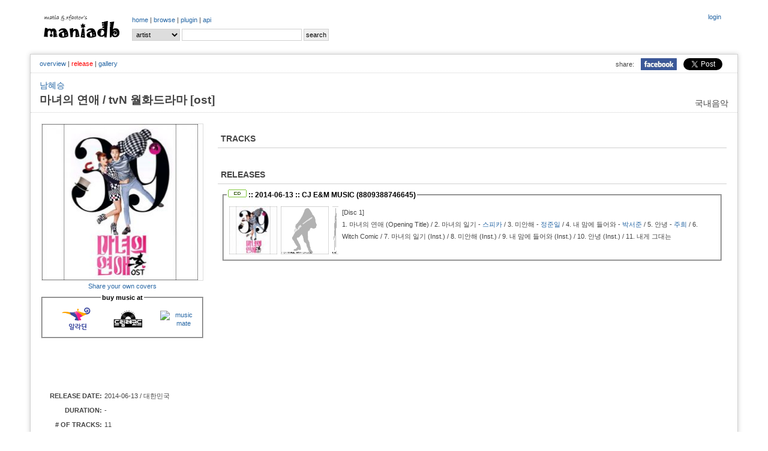

--- FILE ---
content_type: text/html; charset=UTF-8
request_url: http://www.maniadb.com/album/716833?o=l&s=0
body_size: 29099
content:
<!DOCTYPE html PUBLIC "-//W3C//DTD XHTML 1.0 Transitional//EN" "http://www.w3.org/TR/xhtml1/DTD/xhtml1-transitional.dtd">
<html xmlns="http://www.w3.org/1999/xhtml">
<head profile="http://gmpg.org/xfn/11" prefix="og: http://ogp.me/ns# fb: http://ogp.me/ns/fb# maniadb: http://ogp.me/ns/fb/maniadb#">
	<meta http-equiv="content-type" content="text/html; charset=utf-8"/>
	<meta http-equiv="cache-control" content="no-cache" />
	<meta http-equiv="pragma" content="no-cache" />
	<meta charset="utf-8">
	<meta name="keyword" content="마녀의 연애 / tvN 월화드라마 by 남혜승 [ost] (2014), 대중음악DB, 음악DB, 가요DB, 음악아카이브, 음반커버, 음반정보, 한국록, 한국락, 한국인디, music, search, song, artist, kpop, k-pop" />
	<meta name="author" content="xfactor,matia" />
	<meta property="fb:app_id" content="168260663209628" />
	<meta property="og:type" content="maniadb:album" />
	<meta property="og:image" content="http://i.maniadb.com/images/album/716/716833_1_f.jpg" />
	<meta property="og:title" content="마녀의 연애 / tvN 월화드라마 by 남혜승 [ost] (2014)" />
	<meta property="og:description" content="엄정화-박서준의 유쾌한 로맨스 [마녀의 연애] 팬들을 위한 OST 음반 정식 발매

박서준이 노래한 로맨틱 세레나데 ‘내맘에 들어와’ 등 드라마 OST 전곡 수록
배우들의 친필 사인과 멘트, 드라마 스틸컷 및 미공개 촬영 현장 사진 공개
드라마 오프닝 영상 속 스크랩북을 모티브로 한 일러스트 다이어리 음반 패키지 구성

좌충우돌 연상연하 로맨스로 큰 사랑을 받았던 tvN 월화드라마 [마녀의 연애]의 OST 앨범이 오늘 발매되었다. 음원으로 출시되었던 OST 곡들은 물론 드라마 스틸컷 및 미공개 촬영 현장 사진과 배우들의 친필 사인 등이 음반에 함께 수록되어 드라마를 사랑한 팬들을 위한 특별한 선물이 될 것으로 기대된다.

먼저 극중 여주인공인 반지연(엄정화 분)의 테마로 일에 대한 완벽주의와 깐깐함으로 ‘마녀’라는 별명을 가지고 있지만, 사실은 엉뚱하고 귀여운 면도 함께 가지고 있는 당당하고 매력적인 여성의 이야기를 노래한 ‘마녀의 일기’가 수록되었다. 매번 독특한 컨셉으로 대중들의 눈과 귀를 사로잡는 실력파 걸그룹 스피카가 참여하여 위트 있는 가사와 편곡으로 한편의 뮤지컬을 감상하고 있는 듯한 느낌을 살려 곡의 재미와 완성도를 더했다. 한 발 늦게 자신의 진심을 알게 된 지연의 마음을 담은 러브 테마곡으로 뛰어난 보컬 실력과 환상의 하모니로 큰 사랑을 받고 있는 혼성 그룹 에이트(8eight)의 멤버 주희가 노래한 ‘안녕’은, 누구나 공감할 수 있는 노랫말에 가슴 저린 감성의 애절하면서도 사랑스러운 발라드로 드라마 속에 자연스럽게 녹아 들어 더욱 애틋한 분위기를 더해준 곡이다.

‘힐링 연하남’ 윤동하 역을 맡아 여심을 뒤흔들고 있는 배우 박서준이 남자 주인공 역할에 몰입해 직접 노래한 ‘내맘에 들어와’는 따뜻하고 감미로운 멜로디와 달콤한 가사가 돋보이는 로맨틱 발라드 곡으로, 박서준의 부드럽고 매력적인 목소리가 애틋한 사랑의 감정을 고스란히 담아내 많은 시청자들의 가슴을 설레게 하며 큰 화제를 불러 일으켰다. 감성 싱어송라이터 정준일이 참여한 애틋한 고백송 ‘미안해’는 아름다운 멜로디와 건반 그리고 스트링 위에 정준일의 감성 보이스가 더해져 사랑하는 이와의 이별 후 못다 한 말들을 전하며 따뜻한 울림을 느끼게 해 주었다.

음원로 공개되어 큰 사랑을 받았던 OST 곡들과 함께 때로는 달콤하고 때로는 유쾌하며, 때로는 애절한 로맨스의 분위기를 더해 주었던 오리지널 스코어 또한 앨범 출시와 함께 공개되었다. 특히 OST 음반에는 엄정화, 박서준 등 주연 배우들의 친필 사인과 멘트는 물론 드라마 스틸컷과 미공개 촬영 현장 사진 등이 포함되어 드라마 종영을 아쉬워하는 팬들을 위한 큰 선물이 될 것으로 기대된다. 또한 OST 음반은 드라마 오프닝 영상 속 스크랩북을 모티브로 한 다양하고 귀여운 일러스트로 이루어진 다이어리 스타일로 제작되어 특별함을 더했다.

[자료 제공 = CJ E&amp;M]" />
	<meta property="og:url" content="http://www.maniadb.com/album/716833" />
	<meta property="og:site_name" content="maniadb.com" />		

	<script type="text/javascript" src="http://code.jquery.com/jquery-1.12.4.min.js"></script>	

	<script type="text/javascript" src="/include/maniadb.js"></script>		
	<!--script type="text/javascript" src="/inc/ajax/jslb_ajax.js"></script>	
	<script type="text/javascript" src="/inc/album_script_plugin0.4.js"></script>
	<script type="text/javascript" src="/inc/song_script_plugin0.5.js"></script-->
	<!--script type="text/javascript" src="/contrib/lightbox_plus/spica.js"></script>
	<script type="text/javascript" src="/contrib/lightbox_plus/lightbox_plus.js"></script-->
	<script type="text/javascript" src="/include/highslide/highslide.js"></script>
	<script type="text/javascript">
		hs.graphicsDir = '/include/highslide/graphics/';
		hs.outlineType = 'rounded-white';
	</script>
	<script type="text/javascript" src="/include/modernizr/modernizr-2.8.3.custom.35986.js"></script>
	<script type="text/javascript" src="/include/coin-slider/coin-slider.min.js"></script>
     
	<!--script type="text/javascript" src="/contrib/dhtmlwindow/windowfiles/dhtmlwindow.js">
	
	/***********************************************
	* DHTML Window Widget- ?Dynamic Drive (www.dynamicdrive.com)
	* This notice must stay intact for legal use.
	* Visit http://www.dynamicdrive.com/ for full source code
	***********************************************/
	
	</script-->
	
	<script type="text/javascript" src="https://cdnjs.cloudflare.com/ajax/libs/Chart.js/2.9.3/Chart.js"></script>


	<!-- google adsense:start -->
	<script async src="https://pagead2.googlesyndication.com/pagead/js/adsbygoogle.js?client=ca-pub-6238729520601717"
     crossorigin="anonymous"></script>
	
    <!--script data-ad-client="ca-pub-6238729520601717" async src="https://pagead2.googlesyndication.com/pagead/js/adsbygoogle.js"></script>
	<script async="async" src="https://www.google.com/adsense/search/ads.js"></script-->

	<!-- other head elements from your page -->

	<!--script type="text/javascript" charset="utf-8">
	(function(g,o){g[o]=g[o]||function(){(g[o]['q']=g[o]['q']||[]).push(
	arguments)},g[o]['t']=1*new Date})(window,'_googCsa');
	</script-->

	<!-- google adsense:end -->


	<!-- google analytics:start -->
	<!-- Google tag (gtag.js) -->
	<script async src="https://www.googletagmanager.com/gtag/js?id=G-SX2RMXES1J"></script>
	<script>
		window.dataLayer = window.dataLayer || [];
  		function gtag(){dataLayer.push(arguments);}
  		gtag('js', new Date());

  		gtag('config', 'G-SX2RMXES1J');
	</script>
	<!-- google analytics:end -->




	<link rel="stylesheet" type="text/css" href="/include/jquerymobile/jquery.mobile-1.4.5.min.css">	
	<link rel="stylesheet" type="text/css" href="/include/maniadb.css?ver=202010072"/>
	<link rel="stylesheet" type="text/css" href="/include/highslide/highslide.css" />
	<link rel="stylesheet" type="text/css" href="/include/coin-slider/coin-slider-styles.css" />
	<!--link rel="stylesheet" href="/contrib/dhtmlwindow/windowfiles/dhtmlwindow.css" type="text/css" /-->

	<style type="text/css">

	.browses {
		color: #444;
		font-size: 12px;
		font-weight: normal;
		margin: 0 0 14px 0;
		padding: 0 5px 10px 5px;
	}

	</style>
	
	<title>마녀의 연애 / tvN 월화드라마 by 남혜승 [ost] (2014) :: maniadb.com</title>
</head>
<body>
<div id="fb-root"></div>
<!-- facebook script -->
<script>(function(d, s, id) {
  var js, fjs = d.getElementsByTagName(s)[0];
  if (d.getElementById(id)) return;
  js = d.createElement(s); js.id = id;
  js.src = "//connect.facebook.net/ko_KR/sdk.js#xfbml=1&version=v2.3&appId=168260663209628";
  fjs.parentNode.insertBefore(js, fjs);
}(document, 'script', 'facebook-jssdk'));</script>

<!--div class="loginmenu">
	<div class="right">		<iframe width="0" height="0" name="HIDDENFRAME" src="" frameborder="0"></iframe>
		<a href="javascript:window.open('/popup/login','login', 'top=10, left=10, width=350, height=300, status=no, menubar=no, toolbar=no, resizable=no');">login</a></div>
</div-->


<div class="menu gnbmenu">
	<table width="100%">
	<tr><td width="150" class="logo">
		<div class="logo">
			<a href="/main/" target="_top"><img src="http://i.maniadb.com/images/manialogo_2s.gif" border="0" alt=""/></a>
		</div>
	</td><td width="90%">
		<div class="right">
					<iframe width="0" height="0" name="HIDDENFRAME" src="" frameborder="0"></iframe>
		<a href="javascript:window.open('/popup/login','login', 'top=10, left=10, width=350, height=300, status=no, menubar=no, toolbar=no, resizable=no');">login</a>		</div>
		<div class="gnb">
					<a href="/main/" target="_top">home</a> | 
		<!--aa href="/album_main.asp?bt=chart" target="_top">album</a> | -->
		<a href="/browse/recordlist/" target="_top">browse</a> | 
		<a href="/plugin/" target="_top">plugin</a> | 
		<a href="/api/" target="_top">api</a> 
		</div>

		<!-- search -->
		<div class="menu_search">
			<div class="search">
	<form  target="_top" id="SearchForm" name="SearchForm" method="post" action="/search/" onsubmit="this.action=('/search/' + this.q.value + '/?sr=' + this.sr.value);">			
		<select class="option" name="sr">				
			<!--option value="A" >All</option-->
			<option value="P" selected>artist</option>			
			<option value="L" >album</option>
			<option value="C" > - cover</option>
			<option value="S" >song</option>
		</select>			
		<input class="keyword" name="q" value=""/>
		<input type="submit" value="search"/>
	</form>
</div>
		</div>
	</td></tr>
	</table>
</div>
<br/>
<div id="container">
	
<h1><span class="seo-hidden">마녀의 연애 / tvN 월화드라마 by 남혜승 [ost] (2014) by 남혜승 (보컬) on maniadb.com</span></h1>
			
<div class="menu submenu">
	<div class="snsmenu">
		<table align="right" cellspadding="0" cellspacing="0">
			<tr>
				<td>share:</td>
				<td><a href="#" OnClick="javascript:window.open('http://www.facebook.com/share.php?u=' + encodeURIComponent('http://www.maniadb.com/album/716833'), 'facebook', 'width=600, height=400, menubar=0')"><img src="http://i.maniadb.com/images/icon_facebook.jpg" width="60"></a></td>
		    <td>
				<a href="https://twitter.com/share" class="twitter-share-button" data-url="http://www.maniadb.com/album/716833" data-text="마녀의 연애 / tvN 월화드라마 by 남혜승 [ost] (2014) :: http://i.maniadb.com/images/album/716/716833_1_f.jpg" data-via="maniadb" data-hashtags="maniadb">Tweet</a>
				<script>!function(d,s,id){var js,fjs=d.getElementsByTagName(s)[0],p=/^http:/.test(d.location)?'http':'https';if(!d.getElementById(id)){js=d.createElement(s);js.id=id;js.src=p+'://platform.twitter.com/widgets.js';fjs.parentNode.insertBefore(js,fjs);}}(document, 'script', 'twitter-wjs');</script>
		    </td>
		  </tr>
		</table>
	</div>
	<div class="albummenu">
<a href="/album/716833">overview</a> | <span class="selected">release</span> | <a href="/album/716833?o=g">gallery</a>	</div>
</div>

<div class="album-artist"><a href="/artist/134391">남혜승</a></div>
<div class="album-domain">국내음악</div>
<div class="album-title">마녀의 연애 / tvN 월화드라마 [ost]</div>
	<div id="body">
		<table witdh="100%"><tr><td>
		<div style="width:270px;">
			<div id="COVERART_FRONT" style="border:1px solid #DDDDDD"><a class="highslide" onclick="return hs.expand(this);" href="http://i.maniadb.com/images/album/716/716833_1_f.jpg"><img src="http://i.maniadb.com/images/album_t/260/716/716833_1_f.jpg"  width="260" height="260"  title="" border="0" alt=""/></a></div>
						<div class="label-text" style="text-align:center; padding-top: 2px; padding-bottom: 3px; line-height: 130%;">
				<a href="javascript:shareCoverInfo( 'coverart716833_0_0', '/popup/coverart/716833/?s=0&md=FORM')">Share your own covers</a>
			</div>
			<div class="label-text" id="coverart716833_0_0"></div>

			
			<div class="label-text" style="text-align:center; padding-top: 2px; padding-bottom: 3px; line-height: 130%;">
			<fieldset style="margin:0px;padding:5px;">
				<legend>
					<font color="black"><strong>buy music at</strong></font>
				</legend>
								<table border="0"><tr><td style="vertical-align:middle">
					<a target="_blank" href="http://www.aladin.co.kr/search/wsearchresult.aspx?SearchTarget=All&SearchWord=마녀의 연애 / tvN 월화드라마 ost"><img src="http://image.aladin.co.kr/img/footer/2013/foot_aladin_01.gif" width="80" alt="aladin"/></a>
				</td><td style="vertical-align:middle">
					<a target="_blank" href="https://www.dreamrec.co.kr/goods/goods_search.php?keyword=마녀의 연애 / tvN 월화드라마 ost"><img src="https://dreamrtr5198.cdn-nhncommerce.com/data/skin/front/20231010/img/banner/1bb87d41d15fe27b500a4bfcde01bb0e_25117.png" width="100" alt="dream record"/></a>
				</td><td style="vertical-align:middle">
					<a target="_blank" href="http://www.musicmate.co.kr/product/search.html?banner_action=&keyword=남혜승"><img src="http://www.musicmate.co.kr/web/img/logo_footer01.gif" width="80" alt="music mate"/></a>
				</td></tr></table>
			</fieldset>
			</div>
		
			<div id="AD" style="margin:10px 0 10px 0;">

<script async src="https://pagead2.googlesyndication.com/pagead/js/adsbygoogle.js?client=ca-pub-6238729520601717"
     crossorigin="anonymous"></script>
<!-- maniadb_php_album_left -->
<ins class="adsbygoogle"
     style="display:inline-block;width:234px;height:60px"
     data-ad-client="ca-pub-6238729520601717"
     data-ad-slot="6997108810"></ins>
<script>
     (adsbygoogle = window.adsbygoogle || []).push({});
</script>

			</div>
			<div id="ALBUM_INFO">
				<table width="260">
					<tr><td class="album-label">RELEASE DATE: </td><td class="label-text">2014-06-13 / 대한민국</td></tr>
					<tr><td class="album-label">DURATION: </td><td class="label-text">-</td></tr>
					<tr><td class="album-label"># OF TRACKS: </td><td class="label-text">11</td></tr>
					<tr><td class="album-label">ALBUM TYPE: </td><td class="label-text">정규, studio, OST, drama</td></tr>
					<tr><td class="album-label">GENRE/STYLE: </td><td class="label-text"></td></tr>
					<tr><td class="album-label">ALSO KNOWN AS: </td><td class="label-text">-</td></tr>
					<tr><td class="album-label">INDEX: </td><td class="label-text">117</td></tr>	
				</table>	
			</div>

		</div>
		</td><td>

		<div style="padding: 0 0 0 20px; text-align: left;">
			<!-- INTRODUCTION -->
			
			<!-- RELEASE INFO -->
			
				<!-- AD -->
						
					<div class="AD">

<script async src="https://pagead2.googlesyndication.com/pagead/js/adsbygoogle.js?client=ca-pub-6238729520601717"
     crossorigin="anonymous"></script>
<!-- maniadb_php_album_introduction -->
<ins class="adsbygoogle"
     style="display:block"
     data-ad-client="ca-pub-6238729520601717"
     data-ad-slot="1111647619"
     data-ad-format="auto"
     data-full-width-responsive="true"></ins>
<script>
     (adsbygoogle = window.adsbygoogle || []).push({});
</script>

					</div>
					

				<!-- TRACK INFO -->
				<h2>TRACKS</h2>				<div class="text"><table class="album-tracks"></table></div>

				<!-- RELEASE INFO -->
				<h2>RELEASES</h2>
				<div class="text"><table class="album-release">			<tr onmouseout="this.style.background='#FFFFFF';" onmouseover="this.style.background='#EFF6F8';">
				<td colspan="3">
					<fieldset style="margin:0px;padding:5px;">
						<legend>
							<font color="black"><strong><a href="/album/716833?o=l&amp;s=1"><img src="http://i.maniadb.com/images/music_cd.gif" border="0" alt="CD"/></a> :: 2014-06-13 :: CJ E&M MUSIC (8809388746645)</strong></font>
						</legend>
					<table cellpadding="2"><tr><td valign="top" ><a class="highslide" onclick="return hs.expand(this);" href="http://i.maniadb.com/images/album/716/716833_1_f.jpg"><img src="http://i.maniadb.com/images/album_t/80/716/716833_1_f.jpg"  width="80" height="80"  title="" border="0" alt=""/></a></td><td valign="top" ><img src="http://i.maniadb.com/images/icon_blank_man_150.gif"  width="80" height="80"  title="" border="0" alt=""/></td><td valign="top" ><img src="http://i.maniadb.com/images/icon_blank_man_150.gif"  width="10" height="80"  title="" border="0" alt=""/></td><td class="tracks">[Disc 1]<br/>1. <img src="http://i.maniadb.com/images/blank.gif" border="0" width="0" height="0" id="S716833_7090208" alt=""/>마녀의 연애 (Opening Title) / 2. <img src="http://i.maniadb.com/images/blank.gif" border="0" width="0" height="0" id="S716833_7090209" alt=""/>마녀의 일기 - <a href="/artist/404710">스피카</a> / 3. <img src="http://i.maniadb.com/images/blank.gif" border="0" width="0" height="0" id="S716833_7090210" alt=""/>미안해 - <a href="/artist/138812">정준일</a> / 4. <img src="http://i.maniadb.com/images/blank.gif" border="0" width="0" height="0" id="S716833_7090211" alt=""/>내 맘에 들어와 - <a href="/artist/410284">박서준</a> / 5. <img src="http://i.maniadb.com/images/blank.gif" border="0" width="0" height="0" id="S716833_7090212" alt=""/>안녕 - <a href="/artist/139632">주희</a> / 6. <img src="http://i.maniadb.com/images/blank.gif" border="0" width="0" height="0" id="S716833_7090213" alt=""/>Witch Comic / 7. <img src="http://i.maniadb.com/images/blank.gif" border="0" width="0" height="0" id="S716833_7090214" alt=""/>마녀의 일기 (Inst.) / 8. <img src="http://i.maniadb.com/images/blank.gif" border="0" width="0" height="0" id="S716833_7090215" alt=""/>미안해 (Inst.) / 9. <img src="http://i.maniadb.com/images/blank.gif" border="0" width="0" height="0" id="S716833_7090216" alt=""/>내 맘에 들어와 (Inst.) / 10. <img src="http://i.maniadb.com/images/blank.gif" border="0" width="0" height="0" id="S716833_7090217" alt=""/>안녕 (Inst.) / 11. <img src="http://i.maniadb.com/images/blank.gif" border="0" width="0" height="0" id="S716833_7090218" alt=""/>내게 그대는</td></tr></table>
						
					</fieldset>
				</td>
			</tr>
</table></div>
	
				<!-- CREDIT INFO -->
										
			<!-- GALLERY INFO -->
			
			<!-- GALLERY INFO -->
			
			<!-- AD -->
					
				<div class="AD">

<script async src="https://pagead2.googlesyndication.com/pagead/js/adsbygoogle.js?client=ca-pub-6238729520601717"
     crossorigin="anonymous"></script>
<!-- maniadb_php_album_comment -->
<ins class="adsbygoogle"
     style="display:block"
     data-ad-client="ca-pub-6238729520601717"
     data-ad-slot="8473842011"
     data-ad-format="auto"
     data-full-width-responsive="true"></ins>
<script>
     (adsbygoogle = window.adsbygoogle || []).push({});
</script>

				</div>
				

			<!-- TRACKBACK -->
						<h2>REVIEW<div style="float:right" class="subtitle">Trackback :: http://www.maniadb.com/trackback/A716833</div></h2>			<div class="text"><div class="trackback"></div></div>

			<h2>TALK</h2>
			<div class="text"><script type="text/javascript" charset="utf-8">
						if ( Modernizr.input.placeholder == true ) {
							document.write( '<div class="fb-like" data-href="http://www.maniadb.com/album/716833" data-send="true" data-width="100%" data-show-faces="true"></div><br/>');
							document.write( '<div class="fb-comments" data-href="http://www.maniadb.com/album/716833" data-num-posts="5" data-width="100%"></div>');
						} else { 
							document.write( '<fb:like href="http://www.maniadb.com/album/716833" send="true" width="100%" show_faces="true"></fb:like>');
							document.write( '<fb:comments href="http://www.maniadb.com/album/716833" num_posts="5" width="100%"></fb:comments>');
						}
					</script></div>
		</div>

		</td></tr></table>
		</div>

	</div>
</div>
<div id="container">
	<div style="text-align:left;width:100%;margin:10px;">
		COPYRIGHT (c) 1995 ~ 2025 <a href="http://www.muzlife.com" target="_blank">matia</a>, crevasse, and <a href="http://xfactor.tistory.com" target="_blank">xfactor</a>'s maniadb.com
		(contact : <a href="mailto:maniadb@gmail.com">email</a>)
		<br/>
		
		artist: <strong>338,011</strong> 
		| album: <strong>704,529</strong>
        | release: <strong>1,451,631</strong>
		| song: <strong>6,025,697</strong> 
		| 
			<!--Creative Commons License-->
			<a rel="license" href="http://creativecommons.org/licenses/by-nc-sa/2.0/kr/" target="_blank">CC BY-NC-SA 2.0 KR</a>
			<!-- Creative Commons License-->
			<!-- 
				<rdf:RDF xmlns="http://web.resource.org/cc/" xmlns:dc="http://purl.org/dc/elements/1.1/" xmlns:rdf="http://www.w3.org/1999/02/22-rdf-syntax-ns#">
					<Work rdf:about="">
						<license rdf:resource="http://creativecommons.org/licenses/by-nc-sa/2.0/kr/" />
					</Work>
					<License rdf:about="http://creativecommons.org/licenses/by-nc-sa/">
						<permits rdf:resource="http://web.resource.org/cc/Reproduction"/>
						<permits rdf:resource="http://web.resource.org/cc/Distribution"/>
						<requires rdf:resource="http://web.resource.org/cc/Notice"/>
						<requires rdf:resource="http://web.resource.org/cc/Attribution"/>
						<prohibits rdf:resource="http://web.resource.org/cc/CommercialUse"/>
					</License>
				</rdf:RDF>
			-->
		<br/>
		Page rendered in <strong>1.8043</strong> seconds
		<br/>
	</div>
	<div style="float:right">
		<a href="http://eharu616.org/commentaries/27" target="_blank"><img width="100" src="http://img.maniadb.com/banner/banner_616_awards_300.jpg"/></a>
	</div>
	<div style="float:left;margin-left:10px;">
		<div>
			<span> We donate for music : </span>
				<span><a href="https://koreanmusicawards.com/" target="_blank" title="대중음악을 예술로, 대중음악인을 아티스트로, 한국대중음악상 (KMA; Korean Music Awards)">한국대중음악상</a></span>
				| <span><a href="http://www.paranoidzine.com/" target="_blank" title="The Only HR/HM Magazine in Korea">Paranoid Magazine</a></span>
				| <span><a href="http://www.jazzpeople.co.kr/" target="_blank" title="Jazz Culture Magazine">Jazzpeople Magazine</a></span>
				| <span><a href="https://soundnetwork.kr/" target="_blank" title="Sound Network">Sound Network</a></span>
                | <span><a href="https://maily.so/draft.briefing" target="_blank" title="TMI FM">TMI FM</a></span>
                | <span><a href="https://www.wumuji.com/" target="_blank" title="multi-cultural space WUMUJI ">WUMUJI</a></span>
				| <span><a href="https://www.facebook.com/common.kitchen.pangyo" target="_blank" title="Common Kitchen">홍대를 판교로! 커먼 키친 판교</a></span>
		</div>	
		<div>		
			<span> We are sponsored by : </span>
				<span><a href="mailto:xfactor@maniadb.com" target="_blank" title="스폰서를 찾습니다.">스폰서를 찾습니다! (2026~)</a></span>
				| <span><a href="https://www.ygfamily.com/" target="_blank" title="YG Entertainment">YG Entertainment (2022~2026)</a></span>
				| <span><a href="https://ywmobile.com/" target="_blank" title="YWMobile">YWMobile (2022)</a></span>
				| <span><a href="https://music.bugs.co.kr/" target="_blank" title="벅스">Bugs (2016~22)</a></span>
				| <span><a href="http://www.soribada.com/" target="_blank" title="소리바다">Soribada (2012~16)</a></span>
				| <span><a href="https://kr.ncsoft.com/" target="_blank" title="NCsoft">NCsoft (2008~12)</a></span>
				| <span><a href="http://www.tgdaily.co.kr/news/articleView.html?idxno=156151" target="_blank" title="Smith&Mobile">Smith&Mobile (2005~08)</a></span>
				| <span><a href="https://www.kaist.ac.kr" target="_blank" title="Smith&Mobile">KAIST (1995~20??)</a></span>
		</div>
		<div>		
			<span>But, many big companies still steal our efforts without permission.</span>
		</div>
		<div>		
			<span> About maniadb.com : </span>
			<span><a href="https://ko.wikipedia.org/wiki/%EB%A7%A4%EB%8B%88%EC%95%84DB" target="_blank" title="Wikipedia">Wikipedia</a></span>
				| <span><a href="http://ksoundlab.com/xe/index.php?document_srl=14086&l=ko&mid=mook_interview" target="_blank" title="Ksoundlab">Interview @ Ksoundlab</a></span>
		</div>			
		<!--div>
			<span> We donate for the children & our neighbors : </span>
				<span><a href="http://www.unicef.or.kr/" target="_blank" title="Unite for Children, 유니세프한국위원회 (The Korean Committee for UNICEF)">유니세프한국위원회</a></span>
				| <span><a href="http://www.childfund.or.kr/" target="_blank" title="어린이들의 행복한 세상을 위한 변화, 초록우산 어린이재단 (Child Fund Korea)">어린이재단</a></span>
				| <span><a href="http://www.sc.or.kr/" target="_blank" title="국적,종교,정치적 이념을 초월한 글로벌 최대규모의 독립적 NGO, 세이브더칠드런 (Save the Children))">세이브더칠드런</a></span>
				| <span><a href="http://www.edushare.kr/" target="_blank" title="우리가 가진 가장 값진 것을 나누어줍니다, 배움을나누는사람들 (Edushare)">배움을나누는사람들</a></span>
				| <span><a href="http://www.compassion.or.kr/" target="_blank" title="꿈을 잃은 어린이들에게 그리스도의 사랑을, 한국컴패션 (Compassion Korea)">한국컴패션</a></span>
				| <span><a href="http://www.redcross.or.kr/" target="_blank" title="지금 이순간에도 누군가의 희망을 지키는 사람들, 대한적십자사 (The Korean Red Cross)">대한적십자사</a></span>
				| <span><a href="http://www.beautifulfund.org/" target="_blank" title="나눔으로 함께 사는 세상, 아름다운재단 (The Beautiful Foundation)">아름다운재단</a></span>
				| <span><a href="http://www.kfhi.or.kr/" target="_blank" title="지구촌 굶주린 이웃에게 식량과 사랑을 전합니다, 기아대책 (KFHI; Korea Food for the Hungry International Foundation))">기아대책</a></span>
		</div>
		<div>
			<span> We donate for music : </span>
				<span><a href="http://koreanmusicawards.com/2020/kma2020/thanksto/" target="_blank" title="대중음악을 예술로, 대중음악인을 아티스트로, 한국대중음악상 (KMA; Korean Music Awards)">한국대중음악상</a></span>
				| <span><a href="http://www.korami.org/korami/executive.html" target="_blank" title="한국음악산업학회">한국음악산업학회</a></span>
				| <span><a href="http://kpopmuseum.com/" target="_blank" title="KPOP Museum">경주 한국대중음악박물관</a></span>
				| <span><a href="http://www.paranoidzine.com/" target="_blank" title="The Only HR/HM Magazine in Korea">Paranoid Magazine</a></span>
				| <span><a href="http://www.jazzpeople.co.kr/" target="_blank" title="Jazz Culture Magazine">Jazzpeople Magazine</a></span>
				| <span><a href="http://bgoode.tistory.com/" target="_blank" title="B. Goode, Music Everyday">B.GOODE Magazine</a></span>
		</div>
		<div>
			<span> We love : </span>
				<span>안정적인 DNS서비스 <a href="http://www.dnsever.com" target="dnsever"><font color="#1111f1">DNS</font><font color="#f11111">Ever</font></a></span>
				| <span><a href="http://www.soribada.com/" target="_blank" title="소리바다">디지털 음악의 중심 Soribada</a></span>
				| <span><a href="https://music.bugs.co.kr/" target="_blank" title="벅스">슈퍼사운드 Bugs</a></span>
				| <span><a href="https://www.melon.com/" target="_blank" title="멜론">음악이 필요한 순간, 멜론</a></span>
				| <span><a href="https://www.facebook.com/common.kitchen.pangyo" target="_blank" title="Common Kitchen">홍대를 판교로! 커먼 키친 판교</a></span>
				| <span><a href="https://ko.wikipedia.org/wiki/%EB%A7%A4%EB%8B%88%EC%95%84DB" target="_blank" title="Wikipedia">위키피디아</a></span>
		</div-->
	</div>
	<div style="clear:both;">
	</div>
</div>
<img src="http://log.maniadb.com/log.php?uid=1&amp;pcid=1854956709680815&amp;ip=3.133.85.161&amp;url=/album/&amp;param=o%3Dl%7Cs%3D0|&amp;kw=&amp;oc=AL&amp;oid=716833&amp;cnt=0&amp;rt=1.8049960136414&amp;refer=" width="0" height="0" alt=""/><!--script type="text/javascript">
var gaJsHost = (("https:" == document.location.protocol) ? "https://ssl." : "http://www.");
document.write(unescape("%3Cscript src='" + gaJsHost + "google-analytics.com/ga.js' type='text/javascript'%3E%3C/script%3E"));
</script-->
<!--script type="text/javascript">
	setManiadbLogging();
</script-->

</main><!-- /.container -->
</body>
</html>


--- FILE ---
content_type: text/html; charset=utf-8
request_url: https://www.google.com/recaptcha/api2/aframe
body_size: 269
content:
<!DOCTYPE HTML><html><head><meta http-equiv="content-type" content="text/html; charset=UTF-8"></head><body><script nonce="VNiV4Gf7FepAL1aQj_LbHQ">/** Anti-fraud and anti-abuse applications only. See google.com/recaptcha */ try{var clients={'sodar':'https://pagead2.googlesyndication.com/pagead/sodar?'};window.addEventListener("message",function(a){try{if(a.source===window.parent){var b=JSON.parse(a.data);var c=clients[b['id']];if(c){var d=document.createElement('img');d.src=c+b['params']+'&rc='+(localStorage.getItem("rc::a")?sessionStorage.getItem("rc::b"):"");window.document.body.appendChild(d);sessionStorage.setItem("rc::e",parseInt(sessionStorage.getItem("rc::e")||0)+1);localStorage.setItem("rc::h",'1769024578349');}}}catch(b){}});window.parent.postMessage("_grecaptcha_ready", "*");}catch(b){}</script></body></html>